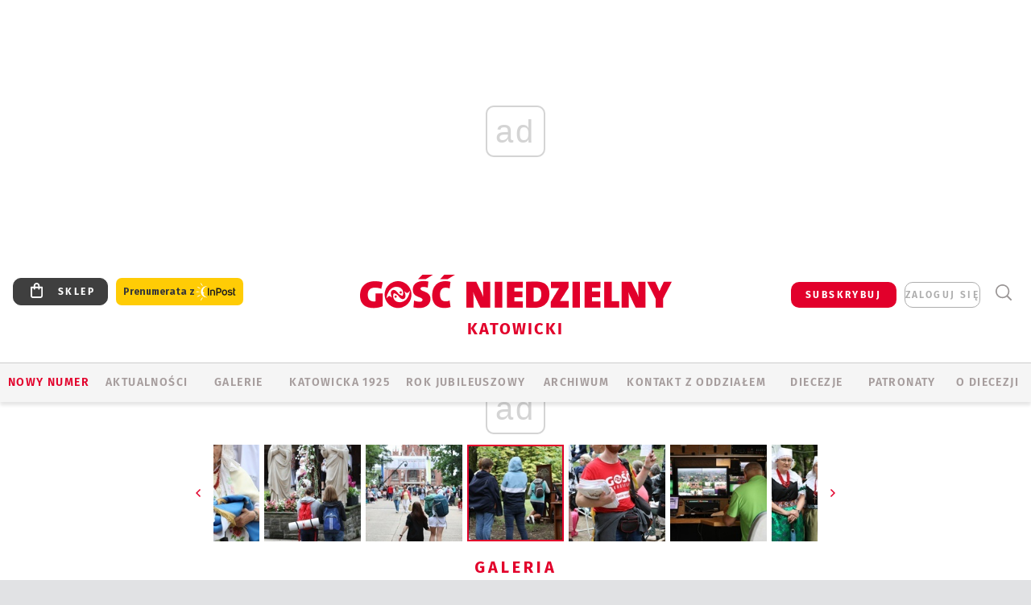

--- FILE ---
content_type: text/html; charset=utf-8
request_url: https://www.google.com/recaptcha/api2/anchor?ar=1&k=6LfKq5UUAAAAAMU4Rd1_l_MKSJAizQb5Mk_8bFA_&co=aHR0cHM6Ly9rYXRvd2ljZS5nb3NjLnBsOjQ0Mw..&hl=en&v=PoyoqOPhxBO7pBk68S4YbpHZ&size=invisible&anchor-ms=20000&execute-ms=30000&cb=3beyk7prliw0
body_size: 48734
content:
<!DOCTYPE HTML><html dir="ltr" lang="en"><head><meta http-equiv="Content-Type" content="text/html; charset=UTF-8">
<meta http-equiv="X-UA-Compatible" content="IE=edge">
<title>reCAPTCHA</title>
<style type="text/css">
/* cyrillic-ext */
@font-face {
  font-family: 'Roboto';
  font-style: normal;
  font-weight: 400;
  font-stretch: 100%;
  src: url(//fonts.gstatic.com/s/roboto/v48/KFO7CnqEu92Fr1ME7kSn66aGLdTylUAMa3GUBHMdazTgWw.woff2) format('woff2');
  unicode-range: U+0460-052F, U+1C80-1C8A, U+20B4, U+2DE0-2DFF, U+A640-A69F, U+FE2E-FE2F;
}
/* cyrillic */
@font-face {
  font-family: 'Roboto';
  font-style: normal;
  font-weight: 400;
  font-stretch: 100%;
  src: url(//fonts.gstatic.com/s/roboto/v48/KFO7CnqEu92Fr1ME7kSn66aGLdTylUAMa3iUBHMdazTgWw.woff2) format('woff2');
  unicode-range: U+0301, U+0400-045F, U+0490-0491, U+04B0-04B1, U+2116;
}
/* greek-ext */
@font-face {
  font-family: 'Roboto';
  font-style: normal;
  font-weight: 400;
  font-stretch: 100%;
  src: url(//fonts.gstatic.com/s/roboto/v48/KFO7CnqEu92Fr1ME7kSn66aGLdTylUAMa3CUBHMdazTgWw.woff2) format('woff2');
  unicode-range: U+1F00-1FFF;
}
/* greek */
@font-face {
  font-family: 'Roboto';
  font-style: normal;
  font-weight: 400;
  font-stretch: 100%;
  src: url(//fonts.gstatic.com/s/roboto/v48/KFO7CnqEu92Fr1ME7kSn66aGLdTylUAMa3-UBHMdazTgWw.woff2) format('woff2');
  unicode-range: U+0370-0377, U+037A-037F, U+0384-038A, U+038C, U+038E-03A1, U+03A3-03FF;
}
/* math */
@font-face {
  font-family: 'Roboto';
  font-style: normal;
  font-weight: 400;
  font-stretch: 100%;
  src: url(//fonts.gstatic.com/s/roboto/v48/KFO7CnqEu92Fr1ME7kSn66aGLdTylUAMawCUBHMdazTgWw.woff2) format('woff2');
  unicode-range: U+0302-0303, U+0305, U+0307-0308, U+0310, U+0312, U+0315, U+031A, U+0326-0327, U+032C, U+032F-0330, U+0332-0333, U+0338, U+033A, U+0346, U+034D, U+0391-03A1, U+03A3-03A9, U+03B1-03C9, U+03D1, U+03D5-03D6, U+03F0-03F1, U+03F4-03F5, U+2016-2017, U+2034-2038, U+203C, U+2040, U+2043, U+2047, U+2050, U+2057, U+205F, U+2070-2071, U+2074-208E, U+2090-209C, U+20D0-20DC, U+20E1, U+20E5-20EF, U+2100-2112, U+2114-2115, U+2117-2121, U+2123-214F, U+2190, U+2192, U+2194-21AE, U+21B0-21E5, U+21F1-21F2, U+21F4-2211, U+2213-2214, U+2216-22FF, U+2308-230B, U+2310, U+2319, U+231C-2321, U+2336-237A, U+237C, U+2395, U+239B-23B7, U+23D0, U+23DC-23E1, U+2474-2475, U+25AF, U+25B3, U+25B7, U+25BD, U+25C1, U+25CA, U+25CC, U+25FB, U+266D-266F, U+27C0-27FF, U+2900-2AFF, U+2B0E-2B11, U+2B30-2B4C, U+2BFE, U+3030, U+FF5B, U+FF5D, U+1D400-1D7FF, U+1EE00-1EEFF;
}
/* symbols */
@font-face {
  font-family: 'Roboto';
  font-style: normal;
  font-weight: 400;
  font-stretch: 100%;
  src: url(//fonts.gstatic.com/s/roboto/v48/KFO7CnqEu92Fr1ME7kSn66aGLdTylUAMaxKUBHMdazTgWw.woff2) format('woff2');
  unicode-range: U+0001-000C, U+000E-001F, U+007F-009F, U+20DD-20E0, U+20E2-20E4, U+2150-218F, U+2190, U+2192, U+2194-2199, U+21AF, U+21E6-21F0, U+21F3, U+2218-2219, U+2299, U+22C4-22C6, U+2300-243F, U+2440-244A, U+2460-24FF, U+25A0-27BF, U+2800-28FF, U+2921-2922, U+2981, U+29BF, U+29EB, U+2B00-2BFF, U+4DC0-4DFF, U+FFF9-FFFB, U+10140-1018E, U+10190-1019C, U+101A0, U+101D0-101FD, U+102E0-102FB, U+10E60-10E7E, U+1D2C0-1D2D3, U+1D2E0-1D37F, U+1F000-1F0FF, U+1F100-1F1AD, U+1F1E6-1F1FF, U+1F30D-1F30F, U+1F315, U+1F31C, U+1F31E, U+1F320-1F32C, U+1F336, U+1F378, U+1F37D, U+1F382, U+1F393-1F39F, U+1F3A7-1F3A8, U+1F3AC-1F3AF, U+1F3C2, U+1F3C4-1F3C6, U+1F3CA-1F3CE, U+1F3D4-1F3E0, U+1F3ED, U+1F3F1-1F3F3, U+1F3F5-1F3F7, U+1F408, U+1F415, U+1F41F, U+1F426, U+1F43F, U+1F441-1F442, U+1F444, U+1F446-1F449, U+1F44C-1F44E, U+1F453, U+1F46A, U+1F47D, U+1F4A3, U+1F4B0, U+1F4B3, U+1F4B9, U+1F4BB, U+1F4BF, U+1F4C8-1F4CB, U+1F4D6, U+1F4DA, U+1F4DF, U+1F4E3-1F4E6, U+1F4EA-1F4ED, U+1F4F7, U+1F4F9-1F4FB, U+1F4FD-1F4FE, U+1F503, U+1F507-1F50B, U+1F50D, U+1F512-1F513, U+1F53E-1F54A, U+1F54F-1F5FA, U+1F610, U+1F650-1F67F, U+1F687, U+1F68D, U+1F691, U+1F694, U+1F698, U+1F6AD, U+1F6B2, U+1F6B9-1F6BA, U+1F6BC, U+1F6C6-1F6CF, U+1F6D3-1F6D7, U+1F6E0-1F6EA, U+1F6F0-1F6F3, U+1F6F7-1F6FC, U+1F700-1F7FF, U+1F800-1F80B, U+1F810-1F847, U+1F850-1F859, U+1F860-1F887, U+1F890-1F8AD, U+1F8B0-1F8BB, U+1F8C0-1F8C1, U+1F900-1F90B, U+1F93B, U+1F946, U+1F984, U+1F996, U+1F9E9, U+1FA00-1FA6F, U+1FA70-1FA7C, U+1FA80-1FA89, U+1FA8F-1FAC6, U+1FACE-1FADC, U+1FADF-1FAE9, U+1FAF0-1FAF8, U+1FB00-1FBFF;
}
/* vietnamese */
@font-face {
  font-family: 'Roboto';
  font-style: normal;
  font-weight: 400;
  font-stretch: 100%;
  src: url(//fonts.gstatic.com/s/roboto/v48/KFO7CnqEu92Fr1ME7kSn66aGLdTylUAMa3OUBHMdazTgWw.woff2) format('woff2');
  unicode-range: U+0102-0103, U+0110-0111, U+0128-0129, U+0168-0169, U+01A0-01A1, U+01AF-01B0, U+0300-0301, U+0303-0304, U+0308-0309, U+0323, U+0329, U+1EA0-1EF9, U+20AB;
}
/* latin-ext */
@font-face {
  font-family: 'Roboto';
  font-style: normal;
  font-weight: 400;
  font-stretch: 100%;
  src: url(//fonts.gstatic.com/s/roboto/v48/KFO7CnqEu92Fr1ME7kSn66aGLdTylUAMa3KUBHMdazTgWw.woff2) format('woff2');
  unicode-range: U+0100-02BA, U+02BD-02C5, U+02C7-02CC, U+02CE-02D7, U+02DD-02FF, U+0304, U+0308, U+0329, U+1D00-1DBF, U+1E00-1E9F, U+1EF2-1EFF, U+2020, U+20A0-20AB, U+20AD-20C0, U+2113, U+2C60-2C7F, U+A720-A7FF;
}
/* latin */
@font-face {
  font-family: 'Roboto';
  font-style: normal;
  font-weight: 400;
  font-stretch: 100%;
  src: url(//fonts.gstatic.com/s/roboto/v48/KFO7CnqEu92Fr1ME7kSn66aGLdTylUAMa3yUBHMdazQ.woff2) format('woff2');
  unicode-range: U+0000-00FF, U+0131, U+0152-0153, U+02BB-02BC, U+02C6, U+02DA, U+02DC, U+0304, U+0308, U+0329, U+2000-206F, U+20AC, U+2122, U+2191, U+2193, U+2212, U+2215, U+FEFF, U+FFFD;
}
/* cyrillic-ext */
@font-face {
  font-family: 'Roboto';
  font-style: normal;
  font-weight: 500;
  font-stretch: 100%;
  src: url(//fonts.gstatic.com/s/roboto/v48/KFO7CnqEu92Fr1ME7kSn66aGLdTylUAMa3GUBHMdazTgWw.woff2) format('woff2');
  unicode-range: U+0460-052F, U+1C80-1C8A, U+20B4, U+2DE0-2DFF, U+A640-A69F, U+FE2E-FE2F;
}
/* cyrillic */
@font-face {
  font-family: 'Roboto';
  font-style: normal;
  font-weight: 500;
  font-stretch: 100%;
  src: url(//fonts.gstatic.com/s/roboto/v48/KFO7CnqEu92Fr1ME7kSn66aGLdTylUAMa3iUBHMdazTgWw.woff2) format('woff2');
  unicode-range: U+0301, U+0400-045F, U+0490-0491, U+04B0-04B1, U+2116;
}
/* greek-ext */
@font-face {
  font-family: 'Roboto';
  font-style: normal;
  font-weight: 500;
  font-stretch: 100%;
  src: url(//fonts.gstatic.com/s/roboto/v48/KFO7CnqEu92Fr1ME7kSn66aGLdTylUAMa3CUBHMdazTgWw.woff2) format('woff2');
  unicode-range: U+1F00-1FFF;
}
/* greek */
@font-face {
  font-family: 'Roboto';
  font-style: normal;
  font-weight: 500;
  font-stretch: 100%;
  src: url(//fonts.gstatic.com/s/roboto/v48/KFO7CnqEu92Fr1ME7kSn66aGLdTylUAMa3-UBHMdazTgWw.woff2) format('woff2');
  unicode-range: U+0370-0377, U+037A-037F, U+0384-038A, U+038C, U+038E-03A1, U+03A3-03FF;
}
/* math */
@font-face {
  font-family: 'Roboto';
  font-style: normal;
  font-weight: 500;
  font-stretch: 100%;
  src: url(//fonts.gstatic.com/s/roboto/v48/KFO7CnqEu92Fr1ME7kSn66aGLdTylUAMawCUBHMdazTgWw.woff2) format('woff2');
  unicode-range: U+0302-0303, U+0305, U+0307-0308, U+0310, U+0312, U+0315, U+031A, U+0326-0327, U+032C, U+032F-0330, U+0332-0333, U+0338, U+033A, U+0346, U+034D, U+0391-03A1, U+03A3-03A9, U+03B1-03C9, U+03D1, U+03D5-03D6, U+03F0-03F1, U+03F4-03F5, U+2016-2017, U+2034-2038, U+203C, U+2040, U+2043, U+2047, U+2050, U+2057, U+205F, U+2070-2071, U+2074-208E, U+2090-209C, U+20D0-20DC, U+20E1, U+20E5-20EF, U+2100-2112, U+2114-2115, U+2117-2121, U+2123-214F, U+2190, U+2192, U+2194-21AE, U+21B0-21E5, U+21F1-21F2, U+21F4-2211, U+2213-2214, U+2216-22FF, U+2308-230B, U+2310, U+2319, U+231C-2321, U+2336-237A, U+237C, U+2395, U+239B-23B7, U+23D0, U+23DC-23E1, U+2474-2475, U+25AF, U+25B3, U+25B7, U+25BD, U+25C1, U+25CA, U+25CC, U+25FB, U+266D-266F, U+27C0-27FF, U+2900-2AFF, U+2B0E-2B11, U+2B30-2B4C, U+2BFE, U+3030, U+FF5B, U+FF5D, U+1D400-1D7FF, U+1EE00-1EEFF;
}
/* symbols */
@font-face {
  font-family: 'Roboto';
  font-style: normal;
  font-weight: 500;
  font-stretch: 100%;
  src: url(//fonts.gstatic.com/s/roboto/v48/KFO7CnqEu92Fr1ME7kSn66aGLdTylUAMaxKUBHMdazTgWw.woff2) format('woff2');
  unicode-range: U+0001-000C, U+000E-001F, U+007F-009F, U+20DD-20E0, U+20E2-20E4, U+2150-218F, U+2190, U+2192, U+2194-2199, U+21AF, U+21E6-21F0, U+21F3, U+2218-2219, U+2299, U+22C4-22C6, U+2300-243F, U+2440-244A, U+2460-24FF, U+25A0-27BF, U+2800-28FF, U+2921-2922, U+2981, U+29BF, U+29EB, U+2B00-2BFF, U+4DC0-4DFF, U+FFF9-FFFB, U+10140-1018E, U+10190-1019C, U+101A0, U+101D0-101FD, U+102E0-102FB, U+10E60-10E7E, U+1D2C0-1D2D3, U+1D2E0-1D37F, U+1F000-1F0FF, U+1F100-1F1AD, U+1F1E6-1F1FF, U+1F30D-1F30F, U+1F315, U+1F31C, U+1F31E, U+1F320-1F32C, U+1F336, U+1F378, U+1F37D, U+1F382, U+1F393-1F39F, U+1F3A7-1F3A8, U+1F3AC-1F3AF, U+1F3C2, U+1F3C4-1F3C6, U+1F3CA-1F3CE, U+1F3D4-1F3E0, U+1F3ED, U+1F3F1-1F3F3, U+1F3F5-1F3F7, U+1F408, U+1F415, U+1F41F, U+1F426, U+1F43F, U+1F441-1F442, U+1F444, U+1F446-1F449, U+1F44C-1F44E, U+1F453, U+1F46A, U+1F47D, U+1F4A3, U+1F4B0, U+1F4B3, U+1F4B9, U+1F4BB, U+1F4BF, U+1F4C8-1F4CB, U+1F4D6, U+1F4DA, U+1F4DF, U+1F4E3-1F4E6, U+1F4EA-1F4ED, U+1F4F7, U+1F4F9-1F4FB, U+1F4FD-1F4FE, U+1F503, U+1F507-1F50B, U+1F50D, U+1F512-1F513, U+1F53E-1F54A, U+1F54F-1F5FA, U+1F610, U+1F650-1F67F, U+1F687, U+1F68D, U+1F691, U+1F694, U+1F698, U+1F6AD, U+1F6B2, U+1F6B9-1F6BA, U+1F6BC, U+1F6C6-1F6CF, U+1F6D3-1F6D7, U+1F6E0-1F6EA, U+1F6F0-1F6F3, U+1F6F7-1F6FC, U+1F700-1F7FF, U+1F800-1F80B, U+1F810-1F847, U+1F850-1F859, U+1F860-1F887, U+1F890-1F8AD, U+1F8B0-1F8BB, U+1F8C0-1F8C1, U+1F900-1F90B, U+1F93B, U+1F946, U+1F984, U+1F996, U+1F9E9, U+1FA00-1FA6F, U+1FA70-1FA7C, U+1FA80-1FA89, U+1FA8F-1FAC6, U+1FACE-1FADC, U+1FADF-1FAE9, U+1FAF0-1FAF8, U+1FB00-1FBFF;
}
/* vietnamese */
@font-face {
  font-family: 'Roboto';
  font-style: normal;
  font-weight: 500;
  font-stretch: 100%;
  src: url(//fonts.gstatic.com/s/roboto/v48/KFO7CnqEu92Fr1ME7kSn66aGLdTylUAMa3OUBHMdazTgWw.woff2) format('woff2');
  unicode-range: U+0102-0103, U+0110-0111, U+0128-0129, U+0168-0169, U+01A0-01A1, U+01AF-01B0, U+0300-0301, U+0303-0304, U+0308-0309, U+0323, U+0329, U+1EA0-1EF9, U+20AB;
}
/* latin-ext */
@font-face {
  font-family: 'Roboto';
  font-style: normal;
  font-weight: 500;
  font-stretch: 100%;
  src: url(//fonts.gstatic.com/s/roboto/v48/KFO7CnqEu92Fr1ME7kSn66aGLdTylUAMa3KUBHMdazTgWw.woff2) format('woff2');
  unicode-range: U+0100-02BA, U+02BD-02C5, U+02C7-02CC, U+02CE-02D7, U+02DD-02FF, U+0304, U+0308, U+0329, U+1D00-1DBF, U+1E00-1E9F, U+1EF2-1EFF, U+2020, U+20A0-20AB, U+20AD-20C0, U+2113, U+2C60-2C7F, U+A720-A7FF;
}
/* latin */
@font-face {
  font-family: 'Roboto';
  font-style: normal;
  font-weight: 500;
  font-stretch: 100%;
  src: url(//fonts.gstatic.com/s/roboto/v48/KFO7CnqEu92Fr1ME7kSn66aGLdTylUAMa3yUBHMdazQ.woff2) format('woff2');
  unicode-range: U+0000-00FF, U+0131, U+0152-0153, U+02BB-02BC, U+02C6, U+02DA, U+02DC, U+0304, U+0308, U+0329, U+2000-206F, U+20AC, U+2122, U+2191, U+2193, U+2212, U+2215, U+FEFF, U+FFFD;
}
/* cyrillic-ext */
@font-face {
  font-family: 'Roboto';
  font-style: normal;
  font-weight: 900;
  font-stretch: 100%;
  src: url(//fonts.gstatic.com/s/roboto/v48/KFO7CnqEu92Fr1ME7kSn66aGLdTylUAMa3GUBHMdazTgWw.woff2) format('woff2');
  unicode-range: U+0460-052F, U+1C80-1C8A, U+20B4, U+2DE0-2DFF, U+A640-A69F, U+FE2E-FE2F;
}
/* cyrillic */
@font-face {
  font-family: 'Roboto';
  font-style: normal;
  font-weight: 900;
  font-stretch: 100%;
  src: url(//fonts.gstatic.com/s/roboto/v48/KFO7CnqEu92Fr1ME7kSn66aGLdTylUAMa3iUBHMdazTgWw.woff2) format('woff2');
  unicode-range: U+0301, U+0400-045F, U+0490-0491, U+04B0-04B1, U+2116;
}
/* greek-ext */
@font-face {
  font-family: 'Roboto';
  font-style: normal;
  font-weight: 900;
  font-stretch: 100%;
  src: url(//fonts.gstatic.com/s/roboto/v48/KFO7CnqEu92Fr1ME7kSn66aGLdTylUAMa3CUBHMdazTgWw.woff2) format('woff2');
  unicode-range: U+1F00-1FFF;
}
/* greek */
@font-face {
  font-family: 'Roboto';
  font-style: normal;
  font-weight: 900;
  font-stretch: 100%;
  src: url(//fonts.gstatic.com/s/roboto/v48/KFO7CnqEu92Fr1ME7kSn66aGLdTylUAMa3-UBHMdazTgWw.woff2) format('woff2');
  unicode-range: U+0370-0377, U+037A-037F, U+0384-038A, U+038C, U+038E-03A1, U+03A3-03FF;
}
/* math */
@font-face {
  font-family: 'Roboto';
  font-style: normal;
  font-weight: 900;
  font-stretch: 100%;
  src: url(//fonts.gstatic.com/s/roboto/v48/KFO7CnqEu92Fr1ME7kSn66aGLdTylUAMawCUBHMdazTgWw.woff2) format('woff2');
  unicode-range: U+0302-0303, U+0305, U+0307-0308, U+0310, U+0312, U+0315, U+031A, U+0326-0327, U+032C, U+032F-0330, U+0332-0333, U+0338, U+033A, U+0346, U+034D, U+0391-03A1, U+03A3-03A9, U+03B1-03C9, U+03D1, U+03D5-03D6, U+03F0-03F1, U+03F4-03F5, U+2016-2017, U+2034-2038, U+203C, U+2040, U+2043, U+2047, U+2050, U+2057, U+205F, U+2070-2071, U+2074-208E, U+2090-209C, U+20D0-20DC, U+20E1, U+20E5-20EF, U+2100-2112, U+2114-2115, U+2117-2121, U+2123-214F, U+2190, U+2192, U+2194-21AE, U+21B0-21E5, U+21F1-21F2, U+21F4-2211, U+2213-2214, U+2216-22FF, U+2308-230B, U+2310, U+2319, U+231C-2321, U+2336-237A, U+237C, U+2395, U+239B-23B7, U+23D0, U+23DC-23E1, U+2474-2475, U+25AF, U+25B3, U+25B7, U+25BD, U+25C1, U+25CA, U+25CC, U+25FB, U+266D-266F, U+27C0-27FF, U+2900-2AFF, U+2B0E-2B11, U+2B30-2B4C, U+2BFE, U+3030, U+FF5B, U+FF5D, U+1D400-1D7FF, U+1EE00-1EEFF;
}
/* symbols */
@font-face {
  font-family: 'Roboto';
  font-style: normal;
  font-weight: 900;
  font-stretch: 100%;
  src: url(//fonts.gstatic.com/s/roboto/v48/KFO7CnqEu92Fr1ME7kSn66aGLdTylUAMaxKUBHMdazTgWw.woff2) format('woff2');
  unicode-range: U+0001-000C, U+000E-001F, U+007F-009F, U+20DD-20E0, U+20E2-20E4, U+2150-218F, U+2190, U+2192, U+2194-2199, U+21AF, U+21E6-21F0, U+21F3, U+2218-2219, U+2299, U+22C4-22C6, U+2300-243F, U+2440-244A, U+2460-24FF, U+25A0-27BF, U+2800-28FF, U+2921-2922, U+2981, U+29BF, U+29EB, U+2B00-2BFF, U+4DC0-4DFF, U+FFF9-FFFB, U+10140-1018E, U+10190-1019C, U+101A0, U+101D0-101FD, U+102E0-102FB, U+10E60-10E7E, U+1D2C0-1D2D3, U+1D2E0-1D37F, U+1F000-1F0FF, U+1F100-1F1AD, U+1F1E6-1F1FF, U+1F30D-1F30F, U+1F315, U+1F31C, U+1F31E, U+1F320-1F32C, U+1F336, U+1F378, U+1F37D, U+1F382, U+1F393-1F39F, U+1F3A7-1F3A8, U+1F3AC-1F3AF, U+1F3C2, U+1F3C4-1F3C6, U+1F3CA-1F3CE, U+1F3D4-1F3E0, U+1F3ED, U+1F3F1-1F3F3, U+1F3F5-1F3F7, U+1F408, U+1F415, U+1F41F, U+1F426, U+1F43F, U+1F441-1F442, U+1F444, U+1F446-1F449, U+1F44C-1F44E, U+1F453, U+1F46A, U+1F47D, U+1F4A3, U+1F4B0, U+1F4B3, U+1F4B9, U+1F4BB, U+1F4BF, U+1F4C8-1F4CB, U+1F4D6, U+1F4DA, U+1F4DF, U+1F4E3-1F4E6, U+1F4EA-1F4ED, U+1F4F7, U+1F4F9-1F4FB, U+1F4FD-1F4FE, U+1F503, U+1F507-1F50B, U+1F50D, U+1F512-1F513, U+1F53E-1F54A, U+1F54F-1F5FA, U+1F610, U+1F650-1F67F, U+1F687, U+1F68D, U+1F691, U+1F694, U+1F698, U+1F6AD, U+1F6B2, U+1F6B9-1F6BA, U+1F6BC, U+1F6C6-1F6CF, U+1F6D3-1F6D7, U+1F6E0-1F6EA, U+1F6F0-1F6F3, U+1F6F7-1F6FC, U+1F700-1F7FF, U+1F800-1F80B, U+1F810-1F847, U+1F850-1F859, U+1F860-1F887, U+1F890-1F8AD, U+1F8B0-1F8BB, U+1F8C0-1F8C1, U+1F900-1F90B, U+1F93B, U+1F946, U+1F984, U+1F996, U+1F9E9, U+1FA00-1FA6F, U+1FA70-1FA7C, U+1FA80-1FA89, U+1FA8F-1FAC6, U+1FACE-1FADC, U+1FADF-1FAE9, U+1FAF0-1FAF8, U+1FB00-1FBFF;
}
/* vietnamese */
@font-face {
  font-family: 'Roboto';
  font-style: normal;
  font-weight: 900;
  font-stretch: 100%;
  src: url(//fonts.gstatic.com/s/roboto/v48/KFO7CnqEu92Fr1ME7kSn66aGLdTylUAMa3OUBHMdazTgWw.woff2) format('woff2');
  unicode-range: U+0102-0103, U+0110-0111, U+0128-0129, U+0168-0169, U+01A0-01A1, U+01AF-01B0, U+0300-0301, U+0303-0304, U+0308-0309, U+0323, U+0329, U+1EA0-1EF9, U+20AB;
}
/* latin-ext */
@font-face {
  font-family: 'Roboto';
  font-style: normal;
  font-weight: 900;
  font-stretch: 100%;
  src: url(//fonts.gstatic.com/s/roboto/v48/KFO7CnqEu92Fr1ME7kSn66aGLdTylUAMa3KUBHMdazTgWw.woff2) format('woff2');
  unicode-range: U+0100-02BA, U+02BD-02C5, U+02C7-02CC, U+02CE-02D7, U+02DD-02FF, U+0304, U+0308, U+0329, U+1D00-1DBF, U+1E00-1E9F, U+1EF2-1EFF, U+2020, U+20A0-20AB, U+20AD-20C0, U+2113, U+2C60-2C7F, U+A720-A7FF;
}
/* latin */
@font-face {
  font-family: 'Roboto';
  font-style: normal;
  font-weight: 900;
  font-stretch: 100%;
  src: url(//fonts.gstatic.com/s/roboto/v48/KFO7CnqEu92Fr1ME7kSn66aGLdTylUAMa3yUBHMdazQ.woff2) format('woff2');
  unicode-range: U+0000-00FF, U+0131, U+0152-0153, U+02BB-02BC, U+02C6, U+02DA, U+02DC, U+0304, U+0308, U+0329, U+2000-206F, U+20AC, U+2122, U+2191, U+2193, U+2212, U+2215, U+FEFF, U+FFFD;
}

</style>
<link rel="stylesheet" type="text/css" href="https://www.gstatic.com/recaptcha/releases/PoyoqOPhxBO7pBk68S4YbpHZ/styles__ltr.css">
<script nonce="bjgHF3cU85J_Ohy3o4aasg" type="text/javascript">window['__recaptcha_api'] = 'https://www.google.com/recaptcha/api2/';</script>
<script type="text/javascript" src="https://www.gstatic.com/recaptcha/releases/PoyoqOPhxBO7pBk68S4YbpHZ/recaptcha__en.js" nonce="bjgHF3cU85J_Ohy3o4aasg">
      
    </script></head>
<body><div id="rc-anchor-alert" class="rc-anchor-alert"></div>
<input type="hidden" id="recaptcha-token" value="[base64]">
<script type="text/javascript" nonce="bjgHF3cU85J_Ohy3o4aasg">
      recaptcha.anchor.Main.init("[\x22ainput\x22,[\x22bgdata\x22,\x22\x22,\[base64]/[base64]/[base64]/[base64]/[base64]/UltsKytdPUU6KEU8MjA0OD9SW2wrK109RT4+NnwxOTI6KChFJjY0NTEyKT09NTUyOTYmJk0rMTxjLmxlbmd0aCYmKGMuY2hhckNvZGVBdChNKzEpJjY0NTEyKT09NTYzMjA/[base64]/[base64]/[base64]/[base64]/[base64]/[base64]/[base64]\x22,\[base64]\\u003d\x22,\x22HibDgkjDlnLDqkxEwptHw7k/Z8KUw6wswoBBIjlyw7XCpgrDgkU/w5tNZDnCq8KrciI5wokyW8O0ZsO+wo3DiMKTZ01awosBwq0dI8OZw4IODMKhw4tgasKRwp1gTcOWwowfP8KyB8OpBMK5G8OiXcOyMSXCqsKsw691wq/DpDPCuWPChsKswoItZVkKLUfCk8O7wqrDiAzCg8K5fMKQFTscSsK3wo1AEMObwpMYTMO4wotfW8OnHsOqw4YsGcKJCcOhwq3CmX5Iw6wYX2jDk1PCm8K6wqHDkmYIEijDscOQwoA9w4XCqsOHw6jDq0DCiAs9EH08D8OIwqRraMOww53ClsKIVcKbDcKowpUjwp/DgWfCu8K3eFMVGAbDj8KXF8OIworDrcKSZD/[base64]/DjVxLMcOkwqh8wp/DngV1woNUU8ORQMKkwpLCkcKRwrTCk2sswo9rwrvCgMO8wrbDrW7DoMOcCMKlwoLCmzJCLV0iHjrCs8K1wolnw6pEwqEeCMKdLMKiwojDuAXCsjwRw7xdL3/DqcK5wrtceHddPcKFwqgsZ8OXdXV9w7A6woNhCxPClMORw4/ChsOeKQx6w5TDkcKOwp3DoRLDnFDDsW/CscOyw6REw6wxw6/[base64]/DncKNw7wvPy7Dh8O/QVxTJ8KDwqrCrsKnw6DDusOYwoXDmcOlw6XClWx9ccK5wq81ZSwzw4jDkA7DkMOJw4nDssOfYsOUwqzCjcKHwp/[base64]/DkcKfZkRFDmspacO8FEUlw7lSIMOQw5jCp1h4H3/Cvi3CswoXRsKcwpFkTXw/[base64]/Cs3gSw43DpcKTLMOsw7/CvMOtYnZvw7jCoTkTwoDCssKtZllPUMOhYiHDvsO5wrnDgVxcGMKiUnPDscKdLiIYXcKlVEMWwrHCr0stwoVIJi3CiMK/wobDh8Kew4TDqcOHL8KKw4PCisOLRMKLw7HDtMKLwqDDkERSF8OVwonDs8Olwpw/HRwsYMOdw63DjRltw4Rjw7nDkG1HwqfDgUDCtcK/w7XDs8ORwoTCm8KtV8OMP8KLXMOYw551wqpyw4pWw5fCjcO7w6cMZsOsYXnCoWDCuAfDr8K7wrvCp3nDusKFazZsUDnCoRfDrsKoBsO8by3CuMKYJy0lGMO6al/CgsKbG8O3w41pS0wTw5/Dr8KHwoDDkC4Ywr/DgsKUHcKuI8OJfjfDlHxBZAjDuG3Clj3DkgUEwpBAG8O1w7NxI8OsQcKUKsOwwp5KDg7DlcKxw6ZtEMOcwqpDwpXCkTZ9w7XDsh9+U0VIJwzCh8KRw7tdwozDjMOrw5BUw6vDjnYBw7cAaMKjScONR8KpwrjCqcKrDjHCoEE6wrw/wogHwrAmw6tlF8O6w5HCpRoiPMO8L1rDn8K2OnPCpk1OaW7DmwnDo2rDm8KywqJ4woR4Pi3DtBMrwojCq8Kww5pDfcKabTTDuBXDvMOTw6o2ScOlw59bY8OowoXCnMKgw4/Dr8Kbwrt+w7JwR8Otwpsnwq3CrhNiJ8O7w4XCuRliwpbCqcOVPAlsw51WwpXCl8KXwr8dC8KswrIxwoTDocO8G8K2IcOdw6gMHhLCrcOew4FGCDHDuUfChAspwpXCgmY8wqvCncOFCMKrJRUkwq7DisKGCk/DrMKAIHrDjErDtTHDpjt0fcOfB8KHV8Oaw487w44QwqbDscKGwq7Cp2vClsOswrkyw7bDhV/DugxOKQ4oMRLCpMKpwq0pLMO5woV3wq4owoIHQsKAw67CnMOLZQ57BMOCwpsCw7DCgSEfO8OVGTzCusO5JcOxZMOiw6USw75mVsKGGMKhA8KWw7HDgMKPwpPDncOWDB/Ct8OEwrwLw6/DiXh9wrVLwrXDuSw4wrjCj19TwqTDnsK4MQsEGcKZw6l3aQnDrFTDh8KAwr8iwqTCmVnDtsKxw5UIYFgkwqAcwqLCp8KYRcKqwqTCscK8w5cYw6TChsOWwpE3KcOywr4Iw6XCsS8xPxYew5zDsnk4w7DClMKKNcO0wosAJMOYcsOGwrAEwr/DhcOHwqLDjQXDlATDtCzDqg7CncKbbkvDtMOcw6JveAzClxrCq13DpwvDpygDwpzCmMKxel0awpd6w6vDisOrwrsCEsK/f8KFw4EEwq9VX8KCw43Cu8OYw717XMObQiTCuhbDq8KyA1bDgipAXMKJwpkHwonCj8ONfnTCliglOsKqDcK7EQMnw78qQcOjOcOQacO6wqBywqByfsOOw4c9DFV/wpVmE8Kiwo5Jwrlmw7jCiRtNH8OAwpBfw60Rw7vCocOSwozCn8Ova8KydCAUw5NNYsOmwqLCgxbCqMKTwofDt8K1AVzCmyTDu8OyX8OzJlcAKnsRw5zDpMOZw6BDwq1iw7Btw7Jaf0UbOEE5wp/[base64]/w5RQX8OOdsK2TMKhwpMMRcKcwpQ/[base64]/DgMOYdcOyw4TDssKaCMObTsOcwqrDm1EQwpFDwqfDjzxMSMK9FDFuw6LDqSbDo8OyJsOeS8OvwozCrcOzdsO0woDDksOhw5cTQGYjwrjCvsK3w4FhZsOWV8K4w4lYeMKXwoJVw6TCocOxfMOQwqnDscKzFmfDvQLDv8KXw5/CssKlNlZwLcOPS8Olwq49wrseFGc2VGx6w6PCon3CgMKPeiHDin3CmmguZGbDpwg5KsKbRMO1NWfDs3fDncKow6FVwrwOCDTCg8Ksw5cNMSHCvlLDtXcmB8Oxw57ChTFPw6PDmsOjO0UXw7TCvMO9FXLCrHUAwptfaMOTccKew43Dg3nDmsKEwp/CjcK5wpJzXMOOwr3DsjVrw5/Dq8OzeijDmTwxBmbCtHrDsMOOw58yLwDDpEXDmsOhwpw/wq7DnC3DjQ8Pwr/CpCTCh8OmGlIrQ0/[base64]/ClQDCv8K9w6RHwq3CjcK3V8Kfw7szP1ViwonCicOaJ1xlfMORJMOXeEfDk8Ohw4c7TMO9BRJWw7TCuMOBSMO9w4PCsW/CimkKHQILcA3DlMKswq/CmEMbRMODMsOXwqrDisO6NcOQw5gbPcOBwpsQwq9uwpvChsKJBMOiwpfDrMKXJMKfw5/DocOUw7TDt0HDlw18w69oDcKEwoXCssKkTsKTw6PDrcOfDTw+wrjCrcOlCMK2IMKvwrMKUcORGsKSw6dhcMKdfztRwofCqMOzCTBQEsKtwpfDox1uVj7CqsOXHMOQYFQKH07DqMKvCRFrTG47AsKTTn3DscOyDcK6M8OTwp3ClcOAdiXDtk9rwq/DgcO8wrHClcOsSxLDvH/[base64]/CrMOmOcOswofCoi1Lw71yAsO+w4NgE2vChBZiNsKXw4jDsMOSw6rDtV5OwqEVHQfDnzXCj2zDmsOsYiAAw7/DtMOUw5nDvsKHwrPCt8OqUR7ChcOQwoLCsFxWwovCqXjCjMOfUcOCw6HCv8KqXmzDuVvDucOhUsKIwrjDu39ww57DoMOhw4l4KcKxM3nCjsK7aWZVw47CohBIS8OkwqNfbcKew5MLwoxIw4VEwrZ5esKnwrvCrsK6wpzDp8KICW7DhWDDtm/CkRJOwq/CmhgqfsKSw4RlYMKsGwoPORVqJMO9wqTDhMKVwr7Cm8KTUcOHPzwkF8KoS3IfwrfDq8OJw6XCvsOaw7w/w5xqBMO7w6DDvCnDlFslw59Iw6dkw7jCm2dYUkJJwopLwrPDscKZaxYpdcO2w4sMG3Ffwqhdw4coI1Q/wqLCjhXDq24+TMKUZzXDqcOhKHZDNhfDscOsw7jCiiQWDcOUw5DChWJjNUzCvFfDjHA8wohfDcKZwpPCp8KvHwcmw7XCrCrCoDNmw5UPw77CqUA6PhtYwpLCr8K1JsKsIiTCgXrDnMKowoDDkEdYDcKUbmjDgC7CtMOuwoBGeSzCv8K7awZCLw/[base64]/dMOONibDi0jCusOMw5AXbcKZdkUfXMK5w4/[base64]/[base64]/HcK8dMKzTCHDtWjCv8KcD8OUDcO5csKLYHNmw7kyw4EHw5hddsKLw6/DqljDgMOAwoDCisKgw6rDiMOew4XDrcKjw6rDmjx/DGZ7dMKGwr4MeTLCrSDDvQrCs8K5EsKAw4UPZMKJLsOeVsKMSElsb8O4UUl6ExHCmCnDnB1rC8ODw5vDrcKgw6hUTHrDhnFnwrXDggDDhANXwobCgcKnKzrDh1bCscO/JjPDvXLCscOfO8ORWcKrw7vDjcK2wq4aw7/ChMO4dBnClz/ComfClG58w5vDgW0yTmtUHMOOZsKsw5jDmsKdEMOuwqoaEsOYwpTDssKnwpDDlMKRwqPCjgLCkkvCk0pgYm/DnjHCkSPCosOjDcKDfk1+OHDChsOdEl/DqMOuw5PDucOXLRw9wp3Dmy7DvMO/w6hZw7xpKsKRAsOnd8KKPXPDh0jCvcO1ZE9sw6czwot+wpnDuHcAe1UXM8Ozw6JbYXTDn8KBW8K2AsKnw6xPw4vDlBHCg1vCrQnDhMKHDcK7BlJDOjxYWcKGDsOWM8OWFUwnw6/ChnDCusOWfcKtwrnCt8O2wpJIfMK7wqXCmwnCpMOLwo3DrRZSwoVmwqvCgsK/wqnDiUbCjkB7wr3ChcKTwocgwrbDsjYjw6fCvlp8FcOtH8OCw49kw5dpw4vCscOXGDpcw68Ow5LCo3/DvXDDqkvCgEcDw4Q4QsOAX33DoDoeXVJWWMKGwrLCshBTw63Di8OJw7TDtnd3Onc0w4/CqGjDrlo9KgJYZsK3wpoYUsOIw5nDlCMibsOTwrvCgcKJQcO/DcOBwq1+ScOBXhAwbMOEw4PCq8Kzw7N7w4UZbUrCmx/CvMKFw7jCssKiHgdmIjkRChbDiFXCn2zDmjRlwqLCsEvCgCDCpcKew7g8wpYHP3wcCMORw7TCliQPworCun9rwpzChmAew7Ajw5lgw5cAworCp8OFfMO7wpJcRXtgw4/DonvCocK3bm9BwoXCvDE4E8KyASY4RkpJLMO1wqfDqsKPOcKsw4fDmQPDqyXCuDQPw6nCtATDoV3Du8KUUAgiwrfDj0TDkATCmMKdTjwbU8KZw5RNDTvDnMOzw5bCqMKyU8Orwps4TiM/QQbCpz7DmMOOAsKNSU7CmUB2WsKPwrxpw4hNw7nDosOpw4rDncOBXMOpPQ7Dg8OowpjCqXdKwrI6bsKWw7ldcMKqKRTDlgTCoAw9IcKTT1DDnMK9wrXCp2vDnyfCosKuQjIdwpTCnxLCnl/Ct2BtLMKIG8O/CUfDpMOCwozDt8KXUgzCgHBqBMOIHsOYwol4w6vCjsOfPMK1w7XCkiPDoDzCmnJQQ8KgVCU3w5XCmF5DT8OlwpvCkHzDq30vwq1pw74LCVfCm3fDpkrDu1DDvnTDtBTDtsOewo83w6h6w5TCqk9YwrljwqrCpV/CmMKdw4/[base64]/Ck8K1FcKpwrTCvcONXsOOW8Kxw5bDhcKewpY9w5c2w5vDuXJkwp3CjRPDncKWwr1OwpPCgcOMU2nCn8OvED3DnHTCvsOUNgbCpsOWw7jDhnEdwq97w59dKcKrFQhwbjI/[base64]/wq5cwpvDh0HDp8KOJgrDuSLDrsOYw4RhIADDrRBgwppfwrA6L0PDqMK1w5dgKX3CkcKgTTHDrUwJwrbCpT3Cs1fDgRg+wrzDmyXDvT1fHmM6wofCognCoMK/TwxmRMODLUjCh8OSwrbDoCrDk8O1RmFzwrFqwoF2QhvDui/DjMO4w48mw6nCqA7DlARewrnDhl5gB18jwooDwr/DgsOLwrADw7dCb8OSV2M6IAtSQmvCu8Kyw7YXw5EIw57Cg8K0PsKASMONMGHCgjLDs8K+eF4ME0UNw4pUND3DjcKMBsOswqXDq2/DjsKNw53CnsOQwrDDqQDCr8KSfGrDgsKrwpjDpsKRw57Dh8OPZTnDm1jCl8OCw63CrsKKcsKaw4LCqF0uJEAoWMKsLG8nTcOeIcObMkBNwrDCpcOzbMKsDhk1w4fDjRBSwp8/WcKpwozCli4fw5kbU8Kcw53CrcKYwozCk8K9DcKgeRlIAwvDs8O7w6g2wqh2U3sgwrnCt3rDusOtwo3CgMOTw7vCtMOMwpBTacKnZFzCsRXDv8KEwo0/LcO8K2rDtnTCmcOzw5fCicKmUQLDlMOTOy/DvWkRSsKTwrbCuMK0wokXOWQIc1XCssOfw60Cf8KgPG3DmMO4ZUbDtcKqw7luR8OaFcKwJ8OdBcKJwowcwpfCqg5YwqNRw7TDtVJmw7jCsyA7wprDsD1qV8OLwqpYw4nDl3DCvkkOwqbCo8O/[base64]/[base64]/CjMKITcOXwqLDujzDqH0gVMKrwpHCjcKyZcKQwrNEwoYkCXLCisKTPxxRFR/ClX/DqcKJw5rCn8Oaw6TCvcKwccKbwqXDoz/DgxTDjU0gwqTDicKJGsK/S8K2M1lSw7kOw7d5TG/CmTIow4fCjnTCvEFpwrrCnR3Dp3sEw6DDo0gTw7wNw5PDvRHCsWcuw5nCmkRiEGgudFLDjh0AGsO8VFDCqcOmGcOZwp1iGMKOwoTCk8KBw7nCqQjDhFgnJng+MHUtw4jCuzhJdC/[base64]/Cvz3DsEU5w4LCj15SFkNTw75ZEsO3RsK2w6nCgGbCmGvCscKIWcK8DVppTwBVw4zDosKCw5/Ckk1ZdSvDmwB6E8OEcAdEcQXDq2PDiScuwpEwwpA3ecK9wqQ0w5QCwqhCW8OGXWcOGQ7CpknCrSgrbyEgRQfDpcKywohkw6XDocO1w79swoLCj8KRMCF4wofCugvCs3Fof8OPe8KIwobCgsKvwq/CtMKiclzDgMKhanfDuTlDZHJOwrJKwo9+w4/CucKhwqfCncKywo4MegLCrndWw5DCgMKFWwFyw793w7Vyw6jCtMK3wrfDkcOeO2l5wrI1w7hbTQHDusKnw44kw7t9wpc5Ni/DiMK+cwwmUxnCjsK1KsO8wpbDssOTUMKCw6woZcKTwpxIw6DCtMKmbDsew70tw5h+woIUw7zCpsKFUcKkw5N/exPCom4Ew4sefBwEwqsyw5nDrMOBwpbDi8KFw5olwrVxN3/DicKiwojDmmLCt8K5QsKKw6vDn8KPccKXCMOEfCrDmcKfVmvDlcKBFsOdUEnCgsOWTMO+w717UcOew7nChFVXw6o/fBclwobDiEHDi8Ocwq/DrMKJDjldw5HDusOgwp3ChVXCux9awppVZcOcbcO0wqfCrcKFwrbCogrCusOEfcKUesKOwrDDjThmb2coQsKUL8KuO8KDwp/CnsO7w7MIw4NEw43Cl1QkwrfCsxjDrkXCvR3CoUILw6zDsMK1PsKYwqJZRwIpwrXCkMOmaXHCgWptwqs7w69jGMODfwgMc8K1KE/[base64]/DqQI4w6gSTFE2TUQVQS/Ds8OhLwrDgsOUfcO1w5LCnB3DisKZWz0DBcONbzVOTcOsY27Dj1wBCcKHwo7DqMOxMAvDrCHDg8OxwrjCr8KRb8Kyw6TCrDrClsKGw4k7wpk2VwbChB8Ewr13wrdBO0xSwrHClsOvPcODSFjDsBMswonDj8O/w5zDrmEdw6jDs8K5cMONeksNN0TCpXtRPsKuwr7CokZ2Bht2WznDiFHDpg1SwrIYNwbCuiDDpzFTKsOIw67CmWTDm8OGWXdBw745bk9Dw7vCjsODw4gbwrE/w65PwozDuzoTVmzCnVJ/bsKPAcOjwrHDujXCgjXCuhd/UMKowoBwCCLCksOFwpzCnxvCicO7w6HDrGpKKh3DnhjDvMKpwoBIw4HCiVs3wrLDqG0vw4TClUo+bsK4Z8KrfcKewrgOwqrDm8OdKyXClSnDnm3DjFLDvlHDvzjCuw3CkcKoH8KUZMKdH8KdQnDCvld8wp3CokITPn8/[base64]/wrcmecO6GMK5w7h7w4MKIcOOasK/JsOTCMKKwrx6DVjDqwbDrcK6w7rDrMOBZMO6w7PDr8KAwqNcbcK5ccOEw7EMw6dBwpNhwoBGwqHDlMKtw5HDv01ZfcKRPsO8wp9ywpPDu8Kmwok2AwBmw4XDuUx3KVnCmyEFTcKfw5s9w4zCnzIxw7zDugXCjMKPwo/[base64]/Dt1DCo8ONwog/esOoH8ObwqLCtm/DtcOPwp4Awpw/BsOSw4ESUsKyw5DCu8K/[base64]/J0/DmsKlwo7DosOdaljCmiHCiMOKesKLC8Krw4vDhMK5H15qwp3CtcKSSsK/PjDDrVTCh8ONw5ojDkHDuQ3Ch8Ocw4fDr0oOSMOjw70Zw7sFwokDeDh2IgpDwpjCqRFOVsOWwox9w5o7wr3CnsKrw7/Ckl8Jw5YVw4M1Q2ZVwoEGwqkpwqLDqiQow7XCs8OXw4J+d8OrQMOswpcPwr/CpzTDk8O7wq3DicKYwrIvQcOqw70DacOSwqPDusKRwrxlQsKgwrdLwo/[base64]/G8OPXsK6w7YRw5rClB8sYsKow69TwqlTwoxTw7Jkw7YdwpPDocKsHVzDnklaW2HCpmnCsCQCRQgMwqwtw4jDmMKHwpACb8OvBk1cY8OTUsKRCcKmwqZ7w41nfsOmG09JwrvCmcOhwrXDviteQ23CtVhbIsKaUEXCunXDii/CicKcecOqw5HCusKRd8OhaRTCmMOww6d9w4gQO8OLwoHDvWbCksK3VVJxw5URw67DjBTDsXvCoGojw6BRKSvDvsOQwrbDucONfMO2wr/DpQHDqGcuPxjCrEgPc0Bvwr/CosOjM8O+w5Akw7PCjl/CisOEEGrCv8OVwpLCthcywpJhwoHCvmHDoMKTwrEvwo4HJCDDtgvCu8KXwrY+w7fCv8Klw7/ClMKjJls/wpTDqAV0YEvCusKyHcOUF8KDwplmaMKUJcKrwqEmLVhzQxhAwoLCsSLCkVxfUMO/dTXDu8KPJ0DDsMKrC8O3w5NVKW3CpCRQWDnCm25Ew49ew4fDpnQqw60HAsKTUU92OcOzw44pwpBfUQxsJcKswo01G8OuesKPWsORag3Cg8O8w6FWw5nDvMO/w6HDg8OwSz7DmcKZMsOyC8OcCGHDsn7DgsOEwoXDrsOQw4V/w73CpsOzw4TDocK8TGE1SsKTwqwXwpfCuycnJXfDvmUxZsOYw4bDjsO4w5oZWsK+CMKBXcKiw7/[base64]/DiHMWwqXCscK7w4LCssK5wqfDpx/[base64]/[base64]/CnH4cK8KuNMK7Fk7Di8OOQ8KIw4zCrwIzdHQAIHwqRCsfw7/DmQlfbcOvw6nDscOSwonDhsOMYcOEwq/DhMOuw4LDkStmUcOfWgbDrcO/wo0Sw4TDlMOCOMOWPDbCgCrCgFEww4HDlsKCwqN4Gyt5JcKcMA/[base64]/[base64]/DrsK3wpRqUMOZwo/DtsOAwr7CvX/Chzpvfz7CicOFZCkYwrpRwpFzw7/[base64]/Dt8K4w7Yjw5PDnEvCtsOnJMKQFcKWw47Dl8OPw6ZiwrTCujzClsKPw57CgTPClMO+CsK/SsOWUwfDtMKxacKyHVpWwqtww7DDn1bDiMOlw6BXw6IlXmpyw7LDp8O0w7rDqcO7woLDjMKjw5Unwr5nFMKibMO3w5nCnMK5w6HDlMKowoUjw5HDgDV2W2ondMKww7k7w6DDq2jCvCrDnsOZw4DDlxDDucOewrlcwpnDu3/DtWAww4BjDcO4R8KUf2/[base64]/Cv1oQNFlkw57Ckm1faMOWwpILwrzDpw4Zw4XCoQ98RMO7X8KcCcO/V8OVYRzCsSRNwo3CsQLDrhNxS8Kxw50kwpLDg8O1BMOZP0rCrMOacsOaDcK/w6PCs8OyLAxNW8OPw6HChWTCi1wEwrMLasKBwpDCiMOlHQldKcOaw7rDq3wTW8Kpw6fCrVzDkMOGwpRjPllrwqTDq13CmcOhw58ewqjDlcK/wo3DjmBQWVTChcK3BsOfwoPDqMKPwog4w4zChcOuKzDDtMK9ZALCs8KKaSPCgQnCmsO+XXLCriTCh8OKwp5jP8OnHcOeK8KUXkfDrMO7FMOoRcOAH8OlwoXDpcKkRDdew4HCncOuFU7CjsOoIcKmL8OXwpV/wolHUMKJw5PDh8OFTMOQFw/CsEnDpcOtwpguwqMNw5d5w6PCvULDrUXCnyTDrBLDk8ORbcO7wozChsONwq3DuMOxw7DDiUwGJ8OAQGzDqhAtwoXCgTxIwqZkPVDDpDDCtl7DusOwd8OaVsOMUsO0NgF/Gi4GwrwtTcKWw4PCiyElw5kEwpHDqcK4P8OGw4NPw5/CgBXCkAI1MSzDt1fCkxM3w5t0w4htF1XCmMOnwovCl8K2w65Sw67DhcOUwrkawo0FEMObD8KgTcO+ZMObw4vCncOiwonDosKSJHsdIB1/wrvDtMK5C0/DlEVkEcKkYcO4w7zCncOUEsOOUcKXwqPDl8OnwqvCgcOjJCJAw4ZIwoAcKsKIFsOiZsOOw7dIKMKRIEnCpg7DkcKiwq4BDVDCvmLDqMKpZ8KAe8OKE8Oqw48DB8KLQQs/AQfDm37CmMKhw7Z7NnbDjyUtdH15Xz8iPMOGworCqMOsTsOFYGYXOWnChcOsS8OxLsKmw70+BMOCwrEzRsK4wrxrblglECshUnpia8OxGH/CimzChSMRw6R6wr/ChMO2F087w5VEZMOuwr/CjcKFw63CrMO0w5/[base64]/wphvJsOnwopHUMKJJDvCicOfLQrDrWXCuAjDrgzDpMOCw6MZwpbDtEpJTWFSw7PCn1XCsT4mPWUFUcOXVsO0MnzCh8OiYVkJTWLDtwXDuMKuw5c7wo3CjsKIwrkzwqYxw7TCgl/DtsKgVAfCmHHCs3gLw4DDgMKCwrloWsKhw4XDmnQUw4LClcKmwrIIw5vCqkVrH8OORHrDssKvOsOZw558w4Y/PHzDuMKYAR/[base64]/w6DDkF7DpgfDvsKCLMO8TcKuHXxpw7wQwqIlw4nCrw9cezg4wrd2d8KWIWdbw7/Ctm4kNirCrsKqT8O3wo9nw5TCoMOlacOzw5/[base64]/CkcKzG3QwwrNkwqV2dsKSY8OjwplDwp7Cq8OFw6kPwqpgwrU0PQjDtnbCpMKnC0ozw5zCvjTDhsKzwoMSCMOpw7nCtlkJasKYLX3CqcOfd8Oqw7x5w6F/w4Ivw5gYMsKCHAchw7Riw6nDsMKeTFUrwp7CnGA0X8Ojw7nDmcKAw6tJTDDCgsKiC8KlLjXDlHLCiEjCt8KcTCfDgQ7DsHDDtMKawpPCqEMKPHc/bCcodMKlOcKvw5rCtlXDu0oUwpnCrm9dOH3DkRvCjsO6wqjCgzURfMOiw6w2w4txwoDDgcKGw6pHRsOqOS0Dwppkw5/Cl8KkY3B2JyoVw7h9wrgjwqTClHLCsMKIwopyOcK0wr/DmBPCrBjCqcK6Zk7CqAd5NW/DmsKcQ3Q4dxXCosOEUiY4ecOHw5wUOsOEw5XDkw7Ds0YjwqY4Lhp7w6oNBCDDlWnCnjDDgsOFw7fDmAMJOH7CgS8ow67CvcKFemxyNUDCrjM1bcKQwr7DlETCjC/CksO8w7TDnzrClwfCuMO4woXDmcKWcsO+wqlUC2VEf3/CjFDClkNxw6rDhMOmdQxhEsOyw4/CllnCsCJOwq7DondhKsOAIUvDhwXCqMKwF8KBOzHDi8OBXcK9M8K0w4fDuSAtHxHDs3sVwpZ+wonDq8KNQcKhEcKyMMOPw7rDqsOewo9Lw6oKw7/DhFPCqQAKPA04w7cVw57CvStVaDoYCylJwqsVUydIBMOnw5bCmxHCtRgWB8OawplJwp1Two/[base64]/[base64]/RhhGaCAtc8OKcSUEwo7DkTvDkl7CukTCksOow63DgH57UzQ7w73Dl2Fhw5kjw50FRcOzTQjCjsOGd8O3wp1sQ8OHwr3CjsKIUhDClMKnwqEMw4zCq8OYEwBxVcOjwo3DuMK+w6kID1Q6SQlqw7TCk8K/wq7Cp8KuVsOXA8O/[base64]/CimbDoMOrW8KiWGHCrMOPcQrClsK2KyIbw6/Ck2TCksOdw77DisKDwrYVw4nClMKNUwTCggvDkHpdwqQWwr/DgzFSw5fCmmXClxddw5DDuAsBCcO/[base64]/dcKdwqcAUsKhwqwMw5RnJ2UKw6gvw7tnYsOEBWPCtnfCon1Yw77Do8OBwp/DhsKBw7XDliDCuW7ChMKLaMKjwpjCnsOXN8Ojw5zCnwYmwrI1D8OSw7MGwrswwozCiMKSI8Kxw6Zqwo4NTSjDr8OswqHDngAYwo7DssKTK8O7wpAVwobDnErDk8KkwoLCgcKBMzrDsj/DmsOfw4I6wrTDnsKkwqdCw71yAnHDimzCvn/CucO4FMKvw4ApE1LDgsOCwqRLDk/DksKWw4/Cgz3Cu8Opw5rDgsO7WTRscMK+FRfCq8Omw5YFLMKTw69Kwr8+w7zCssKHOzTCrcKTagYJFMKHw6tfWH9TTkPCuVfDunQqw5Epwoh1IRYoN8ObwoxeORHClEvDgToUw5NyWS7Dk8ODE0/DucKVWkbCvcKIwoBzAX50bQALLgbCjsOIw5jCvWDCkMOKTMKFwog8woU0ecORwoBcwrrCn8KDEcKFwopKwpBibsK6IMOGw5kGC8KED8OTwpkIwrMEcwU6XQ0AX8KXwpHDuwPCrHAcXmXDgcKtwr/[base64]/M8OCwqzDukMLwqxvR8O/[base64]/DrRMJwpIQw5rCpcKoYRLDocKzbGnDuMO+GcKVAnvDjQFbwoEWw63CiBhzMsOsIUQ2wr0cN8KbwovDiB7DjE7DqX3Ct8OywqTCkMK9Q8O1WXkuw6YcUHxtYsOXQGvDvcKdV8Kqw586OCnDi2AcbV/DucKqw6A5RsK9WDRxw4FzwoIAwoxsw7jCn1rCkMKCHiMcR8OeXsO2WcKWS2VNwr7DtREMw40URQvCt8OFwpQmUVdqwoQ+wr3CsMK4KsKnDDA/Zn3ChMK+ZsO3dcOlUnwYX2TCu8KnQcODw7HDvBbDml9xeXrDsB8PTVIzw5XCjCXClgbDk1nDmcOAwpXDt8K3HsOmIcKhwoNmHixZXsKYwo/CusK8ZcKgJk5SdcKMwq4ewq/DnFx7w53CqcO2wodzwr1Ew5bCmBDDrnrCvXrCncK3ZcKydCVGw4vDu0LDtjEMcUDCngDCoMO4wqzDj8OlREJIwoLDhMKtfwnDicO2w7t+wot/R8KMB8OpCMO2wqBRR8OGw5J3w7rDgkZjPTJuUcOuw4Vfb8OiRCABBF88VMK8bMO5wrYCw5YOwrZ/UcOXJ8KIAsOMW3fCqDQYw4dFw5HCq8KpRw1pR8KvwrIuElrDtWjCjA3DnQVqBwTCoyENdcK9DMKtQEzCucK3wpTDgFTDvsO0w59SdDpJwph3w77Cg2dOw6XDggkgVwHDhsKuAStAw6l7wrgJw4fCmxVEwq/DjcK8AAwDLglYw6Qawq7DsRRtWsO1VwMYw6LCucODQ8O+EkTCr8O4LsKDwp/DjsOkHiBefAkiw5bCuU0iwovCrMKrwp3Cl8OIOHvDvVtJdlEzw5zDk8KLUTJAwr7Cp8KSTWUfa8K8MxYYw7YHwrFVMcOJw7xLwpTCjwLChsO9GcOSEnQVKWN2VMOFw7E/T8OIw7wswowlaWs2wofCqEFBwpPCrWzCrMKZEcKlw4VqfcKyN8OdeMKuwoXDt3ZNwonChMK1w7Qew4HCk8O7w6PCrnjCrcKow7V+ERnDicKSXxVmE8Kmw7Mnw6UHAA1MwqQywr9ueA/DggExMMKVM8ObdsKDwqc3wosLwrPDqH12aEfDqVw2wrEoUAQIIMKpw5DDgBEVTHPCr2HChMO8MsO5w47Dn8O5TCY4GTwLYhTDkXDDqVrDnlg+w5FBwpd5wrJeSQE7OMK9VBpmwq5tNCDDj8KLJHHClMOmY8KZScOhwqvCl8K/w4E6w65BwpMIdcOwUMOgw6PDssO3w60mV8Kjw6gTwqDCpMO0YsOuwrtMw6gjbHkxHzMrw57Co8KSd8O6w54ywq7Cn8OcAsOwwonCmAHCoHTDsjUAw5IwDMOKw7DDtcKfw6/CqyzDt3t8G8KPe0Z3w5HDs8KZWsOuw75yw5RjwofDvXjDg8O/XMOaWlZQw7RCw4QWanM3wppEw5LCrDElw5VnXMONwqTDjMO6wrNWZ8OlbzNAwodvf8Ovw47DlSzDl2M5Kxcawph6wq/Dj8Kdw6PDkcKVw5LDtcKFVsOBwpzDmAEYNMKqFcKMwohxw4bDkcOPf0LCtMOSNw7Cr8K8fcOGMApfw47CnQbDr3fDncKAw73DjMO/Xk1nPMOOw498A24nwpjCrRERasOQw6/ChcK3X2XDhjVvaQLChSbDksKRwpXDtS7CscKawq3CnEjCkRrDinsrecOGP08cO2LDoi9mcVhGwpfCtcOmAFtBWRvCkMOnwq8pISw+finCk8OGwqXDgsKqw5vCiCrDrcOLw5vCu0l/wprDtcO3woHCjMK0dyDDjcKewqEywrw9wqzCh8O9w49mwrRBEDwbScORNwfDlAjCvsOaXcOCPcKow4rDtsOiMsOHw7NDHcKoOELCrBEIw48nesODX8KoVloYw6NVYsKtFEvDt8KhBjLDtcK/F8OzfzLCjFNaCyDDmzzCin5KDMOIZEFVw7jDiy3Cn8O+wq9Gw5JLwo/DmMO6w7dGSE7Di8OQwrbDpzzDjcKhU8Klw7fDsWbCsEHDjcOGwoTDrx5iDMK5Kg/DuQLDrMOdwoXCoTAeXxfCjCvDlcK6E8KOwr7CpRfCvXXChTZ0w5HCtMKSbWzCnyQhYhDDpsOaVsKoEUrDrTnDksKZXMKpHsOrw5LDsGsvw4zDpsOqSyk9w77CogLDoXN0wqpLwo/DgG52OyPCqC7Dgh07Ni3DjVfCkQjCsgnCglVSGgJlCkrDj14/EX0dw4tId8KYY1YESUzDs0N6wphbQcONL8O0QFZFacOHwrzCl25xVMKuXMOITMOhw6c+w4F4w7bCnlspwpl5w5DDjSHCpcOVA3DCt10sw5vChsOvw61Ew7Ngw6psFMKcwrluw4TDq2/DrHw5ax9Uwr7Cr8KDd8OtPMOfVMKNw6fCp2jCqlHCgcK0T0gNXV3DnU90FsK2BQYTDMKGE8KkZUoaFS4ETsKgw6cnw5lWw5PDgMKzYMOdwrI2w7/DiU1Tw6pGVMKcwqACZGMDw4YNUMOFw7NiJcKVwpnDv8OLw6EvwoArwolQXGUWGMKGwrN8P8KOwpnDvcKmw7NHLMKDGA5PwqsSW8O9w5nDvSAHwr3DhU4vwoM9wpzDtsO0wr7CjcKww5XDg1BywqjCqjomFC3Dh8KZw6dkTx9oNzTCuwHClTEjwpQrw6XDin0lw4fCtj/DgSbDlcKGeVvDiG7CmkgPXjTDscOyVnZiw4fDkGzDnAvDsVthw7PDtcOew7TDvB95w6gOUsOILcKxw6bChsOyYsK9ZsOMwoHDjMKPLsOCC8OLBcOKwq/Dm8KRwociwo3DoQcXwr54w7o8w4Akwp3DiCfCuS/DrsKbw6nCvD5Lwr/DlsOHGnNtwqHDuWfClQvDk3/DvyoQw5Yrw7ojw6ozMA9zPV5VOMOWIsOhwpoUw63Dt0lxCiU+w7/ClsKhKcOFdkUfwqrDkcKlw5zDlMORwrU1w4TDvcOqI8Knw4zCp8K9NCknwpnCujfCtmDCq2XCv07CvzHDhy81eW4ywrZrwqTDtGRAwq/CjcOmwrrDiMKnw6QRwox5OMOnw4MAIU4Uw5BEFsOVwrxKw48WKn4ow7hacwPDpsK4CiJfw77DtTDDlMOBwpbCjMK8w63DnsKCEsOaQ8KXwqh4IBVgcwDCr8KqZsOtbcKRNsKWw6DDkDnChAXDjA1HSgovB8KySnbCtlfDpg/[base64]/[base64]/[base64]/DsxTCqnzDscKxwpBLwp/Crk7Di8OUw7gPTcOCe0HDgMKzw7VaPcK6HsKAwp0Aw4AyDsOmwqJtw5gkFA7DthgywqZ7Jx7Chw1QNwbCnzPClUgWw5Iew4rDn2RRWMOrBcKJGR3Ct8O2wqfCgG5dwqHDlcO2KMO0N8KcXnMSw6/Dm8KRAsKfw4cTwr0hwpXDsTjDom0OenkYAsOxwrkwasOCw5TCqMKgw6k2ZRhTwprDtVXCmMOmfVplD2DCtDLDlA8aeE5Yw7bDvExkecORXcOuYEbCi8OKw7XDsg/CqMOKFVPDpcKswr85w40hY394UyfDv8OPPcKBfyN9TcO7w61rw4vDoRXDgUQNwp/CucOKX8KTH37CkzRzw4lvwo/Dg8KJDhrCpn4mEcOfwrHCqcOAQsOowrXCi1fDsQkSUcKKdRxzRcKjYMK6wpAdw7ASwprCkcO4w5TDh28Qw6nDgQ59SMK7wq98ScO/[base64]/LnlcJVNvw6bCiRvClcKXwoByw6vCssKNwoXCpsKewpojBSAewphVwrpNGlkBf8OxcHPCu0sKUsO7wp5Kw6JrwonDozXCs8KbJhvDtcKIwrBqw4d7AsOqwoXCsWBtJ8K5woBgclTChAgnw4HDnDHDrMKaHMKlN8KHF8Kfw6c/[base64]/wrwvFcOvS3XDu8KTw7LChWPDk8OSU8OHwoJlCSJxKltXaGBVwrLCi8KrcX81w4zDg2BdwqpUd8KHw77CrMK4w5vCimIURR4vKmxzMDoLw4XCmCxXW8KDw5JWw5HDmjojC8OqV8OIRMKHwrTDk8KEZzAHWwPDuzoYCMO/XCPChCEaw6vCt8OYSMKbw4vDrGXDpsKSwpRKw6hDfcKKw6bDucKBw7RYw5DDo8OCwpDCgiPCq2XCqm/CgsKRw5XDmR/[base64]/[base64]/CljXCrlASOMKqwr0twrHClFQwUjk2P2YGwosofVsMEsO/JXU+FlfCpsKYA8KrwoTDs8Oyw4vDkgMNccKqwozDmw9mI8OUw5F6NXrCkihdfmMWw7nDi8KxwqvDjlHDqw9aJsKVQlkywrrDgWI/wpTDoBbCj0tOwpvDsyYXDmfDokpUw77DukLCnMO7wo0yD8OJwr1qPHjDgizDrRx7LcKKwogoY8O/WzQoYhhAIC7DllROMsOGOcOUwqNQdXE7w64PwqrDqyNpC8OPf8O3fz/DsQ1vcsOEw7fClcOhNcONw6J+w7zDjnkVJGUnE8OWDmXCusOnw7YWOMO7w7opC2Nhw7vDv8O1wqrDusKGDcK2w4cpSMKewrHDgw/[base64]/DusKpacKJwpgdw6N3GcKwOcOfw4HDhsO1UzVIw6jDnFYeflAge8KDagdZwpDDjn7CszxPT8KgYsKSKBHCk0nCkcO3w6nCmsOHw44YIlHCtkhnw55KZRUVK8KjSGdWMX3Ckh9nZgt2UGNFdmkZYAfCsQxVVMKtw6Zxw6XCuMOuK8Odw7sGwrp/[base64]/Iw9Aw5/DjsORC8Kcw7nDssOqZVANZ8K0w6nCsMKew7nCksK1CnvCiMOQwq3ClE3DtRrCngsGSQbDhcOTwqsUAMKiw495MMONG8OTw506UkfDmR3CmG/ClX/DicO5WwnCmCYZw7PCqhbClsOTG1IZw4/DuMOHw6ghw4lYDHZpWEdsCMK/w4Vdw5E0wq3DoWtMw4Ufw5FZwqtOw5DCmsKlUMOYE2wbHsKLwosMEsOcw53ChMKyw6F6csOgw5pxKgFfUMO/cUDCjMKowohJw6RFw7rDicO5BcKcRFXDuMKnwpw+KMKzVQIAK8KqShQuYWJpTcK0cXrCjxbCuSd0Nl/CtlsdwrJ8w5Nzw5rCqsKww7HCnMK8bMK0bXPCsX/[base64]/w4vClkHDtsKRwoNKAsKPwr9dH8OvKQzDsjJTw4VIw5A9wpTCoS/DuMKiIGjDpTXDpgPDmAvDmEFFwowoXljDvTjCplM/[base64]/[base64]/Dr8OwYRHCkETDmsOpw73Cm3vCocKlwqJYwqhawoE4wo9JN8O1DHrClMORa1JJBsKQw4RhWXgQw50WwoPDj3NvWsKOwqcpw7wvMcOTU8OUwpXDvsK5OyLCh37DggLDocOkcMO3w4A/TSzCpErDv8O3wrLCi8OSw5bDq0bDs8OUwqXDksKQwqPCpcK/[base64]/Duy3DiywXwpLDqCTCtMOIHAdOWhTCoAPCpHQHMXdCw6DCrsKNwrvCqcOdL8OCGT0pw50kw4dNw7fCrMK7w5xON8OQY0lkKsO9w6IBwq4hZg15w7AZXsOjw68cwrLClsO1w6hxwqzCvcO8IMOuO8KxAcKEw53DkcOwwpwmcg4paVA/NMK1w5zDt8KAwqHCpcOTw7towrQbEVYeVRrCqyllw6cRHMOxwr3DmjPDpsKKVkLCvMO2wqvDisOWC8OPwrjDtMO/w7DCrWvCkmE0wpnCi8OXwqYlw4w1w7HClsKjw7sncMK5MsOvTMKhw4vDvXUPR0UxwrfCoy8NwqHCssOWwphDMcO1w6Vyw47CpMKVwoNNwrsEMQhfDsKrwrZcwrlPE1DDn8KlNhx6w5MoFxnCncKcwo8Wb8Ofw67CiTA5w45Ow6XCjxDDuE9Bwp/CmxEYXV8wLy9lG8OJw7M/wqgSAMKpw6gxw5xeIw/DgcKVw4JMwoFjHcO2wp7DrRZew6TDnUPDo34MNndow7kWbMO7IcK7w5ocwq0JKcK7w4LCiWDCgW/CmMO2w4fCnsOCcwbDlhXCqSAtwqIFw4dmFQs4wrbDk8KAJ2pxfcOmw5puN3wFwqtUBAfClFZOUcOGwogqw6ZmJsOhfcKeUR4Dw53CnAELPQo7WsOZw6ccUcK0w5jCvn80wo/CgsK1w7FHw5dtwr/DlMK0wr3CusOfCmDDncKzwo1Ywpt2wrNjwo0tfsOTRcOGw5VTw6EAPyXCrjzCtcKtasO/cA0owqUNRMKnYlzCvAwJG8OsO8KDD8KUasO3w53DkcOkw6nCjcO4G8OddcKWw4bCp0InwrHDnDXDjMK+QFPCpHpZMcK6eMOjwo/Dowk2Y8KyBcOZwp9TZMOWVRIPXD/ClSg6woPDr8KOwrd+w4A1alx9IBHCmVLDlsKmw6Eqfk1bwqrDj0nDtHhibg4jXcOuwpNWIwF3XsOtw6rDh8KGVsKnw71fKHoAAsOZw4Z2RcKZwqfCk8OJKMOec3MhworClSjDqsOgfxbCjsOkC3Y3wqDCik/[base64]/w53Dq1LDnQIKwrTCjSVqw5xqSMKwwqIbDsK3TsOeH2Nzw5lkb8OxXMOtE8KlYcKURsK8ORZ3wqIRwoPCpcOuw7bCm8OoX8KZV8KETcOFwovDlw1vC8OBBMOfE8KWw5xFw6/Dt1XDmB4YwpgvaXXDuQVIfFnDsMKmwqFaw5EBNsK+NsKww43Dv8OOM3rCqMKuVsOtZXQqGsOSNCo4AcKrw64xwovCmUnCnQXCogdTY0FTYMKPwo/DtcKeSXXDgcKBZ8OyBsO5wrjDuRYybiwDwqzDi8ODwoRnw5LDkh/DtzHCmX0MwrbCpFHDoBvCnF8lw4oLAC1fwq7DpwjCosOrw6zDoi3DicO5UMOtGcKZw4ICYHggw6dww6onRQ7DmFvCpnnDqxzChgXCscKzCMOmw5srwpDDlB/ClcKTwr03wqXCsMOKJigc\x22],null,[\x22conf\x22,null,\x226LfKq5UUAAAAAMU4Rd1_l_MKSJAizQb5Mk_8bFA_\x22,0,null,null,null,0,[21,125,63,73,95,87,41,43,42,83,102,105,109,121],[1017145,275],0,null,null,null,null,0,null,0,null,700,1,null,0,\[base64]/76lBhnEnQkZnOKMAhmv8xEZ\x22,0,0,null,null,1,null,0,1,null,null,null,0],\x22https://katowice.gosc.pl:443\x22,null,[3,1,1],null,null,null,1,3600,[\x22https://www.google.com/intl/en/policies/privacy/\x22,\x22https://www.google.com/intl/en/policies/terms/\x22],\x22St+kKtv+lnKiiwAyxIBJkeyyskxZZ8Aj6QrtTvgVz8Q\\u003d\x22,1,0,null,1,1769082311170,0,0,[181,57,224,224,227],null,[40,149,160,215,135],\x22RC-5APV4xS2YnAWpQ\x22,null,null,null,null,null,\x220dAFcWeA5LtNsgBKuyQ9jjbnexTFd-G0FFxkiYUKb5BVuHvlb5miufQl_m6Gzmh9_dOns49RSjNYgDcbqDSn0KJbd5GtqDiunCAA\x22,1769165111192]");
    </script></body></html>

--- FILE ---
content_type: text/html; charset=utf-8
request_url: https://www.google.com/recaptcha/api2/aframe
body_size: -250
content:
<!DOCTYPE HTML><html><head><meta http-equiv="content-type" content="text/html; charset=UTF-8"></head><body><script nonce="SK8Paao4pLwu-963Fn9wAg">/** Anti-fraud and anti-abuse applications only. See google.com/recaptcha */ try{var clients={'sodar':'https://pagead2.googlesyndication.com/pagead/sodar?'};window.addEventListener("message",function(a){try{if(a.source===window.parent){var b=JSON.parse(a.data);var c=clients[b['id']];if(c){var d=document.createElement('img');d.src=c+b['params']+'&rc='+(localStorage.getItem("rc::a")?sessionStorage.getItem("rc::b"):"");window.document.body.appendChild(d);sessionStorage.setItem("rc::e",parseInt(sessionStorage.getItem("rc::e")||0)+1);localStorage.setItem("rc::h",'1769078717997');}}}catch(b){}});window.parent.postMessage("_grecaptcha_ready", "*");}catch(b){}</script></body></html>

--- FILE ---
content_type: application/javascript; charset=utf-8
request_url: https://fundingchoicesmessages.google.com/f/AGSKWxXoxPBhUYsprJaUiNDx9yDmL0O07FZP2WR18DQaofi_1vfFPw26TgBrFBqj5ROSRixUnhdTIMsfw-0Njg71nWhtbM21j1dqNT_zFDZfrWiRuSEvjm9lug_eWv5IebOkCRn3bRUBmA1Rc7D8woVTCaS07Hj5zHps1rAGG53yn4Zx2iZ0j9H3mTz_LA==/_/advertisements?/ads/welcomescreen./ads/exit./adchannel__advert1.
body_size: -1289
content:
window['6e4d7ff8-aa0b-40bf-83e2-8c85929da824'] = true;